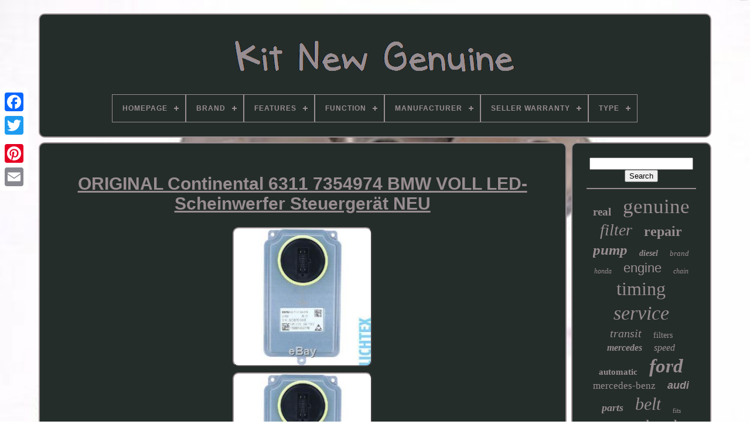

--- FILE ---
content_type: text/html
request_url: https://kitnewgenuine.com/en/original-continental-6311-7354974-bmw-voll-led-scheinwerfer-steuergerat-neu.htm
body_size: 6405
content:


		 <!DOCTYPE  HTML>
  

	
<HTML> 


  <HEAD>  

 

	


<TITLE> 
 
Original Continental 6311 7354974 Bmw Voll Led-scheinwerfer Steuergerät Neu  

 
</TITLE>
	  

 
<LINK   HREF="https://kitnewgenuine.com/favicon.png"  TYPE="image/png" REL="icon">   	
	
 	  <META CONTENT="text/html; charset=UTF-8"  HTTP-EQUIV="content-type"> 
 
 

	
	<META  CONTENT="width=device-width, initial-scale=1"  NAME="viewport">  
   
	
		 
  <LINK HREF="https://kitnewgenuine.com/hudaxaxi.css"	TYPE="text/css"	REL="stylesheet">	 	 	
	
 <LINK REL="stylesheet" HREF="https://kitnewgenuine.com/lucacy.css"	TYPE="text/css">

	

	
 <SCRIPT TYPE="text/javascript"  SRC="https://code.jquery.com/jquery-latest.min.js"> 	 </SCRIPT>   


	  

<SCRIPT  SRC="https://kitnewgenuine.com/kirigaxeho.js"  TYPE="text/javascript">   </SCRIPT>
  
			
  <SCRIPT TYPE="text/javascript" SRC="https://kitnewgenuine.com/terifily.js">	</SCRIPT>	   
	 
 	<SCRIPT  ASYNC TYPE="text/javascript"	SRC="https://kitnewgenuine.com/colezy.js"> 	  
 </SCRIPT>   
	    <SCRIPT ASYNC SRC="https://kitnewgenuine.com/gikeragox.js" TYPE="text/javascript"> 	</SCRIPT>
	
	 
 <SCRIPT  TYPE="text/javascript">	
 var a2a_config = a2a_config || {};a2a_config.no_3p = 1; 
 </SCRIPT> 
 

	
	
  


<SCRIPT	TYPE="text/javascript">
 
	 	
	window.onload = function ()
	{
		hajulyxid('laga', 'Search', 'https://kitnewgenuine.com/en/fedoqy.php');
		lytez("mavy.php","xxzdoh", "Original Continental 6311 7354974 Bmw Voll Led-scheinwerfer Steuergerät Neu");
		
		
	}
			


 </SCRIPT> 
  	   </HEAD>

    
  	
     <BODY DATA-ID="152084738051">    



	
  <DIV CLASS="a2a_kit a2a_kit_size_32 a2a_floating_style a2a_vertical_style"  STYLE="left:0px; top:150px;">

		 	 <A   CLASS="a2a_button_facebook"> 

</A>

			
		
  
<!--\\\\\\\\\\\\\\\\\\\\\\\\\\\\\\\\\\\\\\\\\\\\\\\\\\\\\\\\\\\\\\\\\\\\\\\\\\\\\\\\\\\\\\\\\\\\\\\\\\\\\\\\\\\\\\\\\\\\\\\\\\\\\\\\\\\\\\\\\\\\\\\\\\\\\\\\\\\\\\\\\\\\\\\\\\\

a

\\\\\\\\\\\\\\\\\\\\\\\\\\\\\\\\\\\\\\\\\\\\\\\\\\\\\\\\\\\\\\\\\\\\\\\\\\\\\\\\\\\\\\\\\\\\\\\\\\\\\\\\\\\\\\\\\\\\\\\\\\\\\\\\\\\\\\\\\\\\\\\\\\\\\\\\\\\\\\\\\\\\\\\\\\\-->
<A CLASS="a2a_button_twitter">

  </A>   
		 <A CLASS="a2a_button_google_plus">  
  	</A>
   	 	
		
<A CLASS="a2a_button_pinterest"> </A> 

		
	

  <A  CLASS="a2a_button_email">	
 </A> 	
	 
   	
</DIV>	

	 

		
  	
 	<DIV ID="socofe">	   	 
		

  <DIV ID="qoxoteb"> 	
 

	 	   
			 		<A HREF="https://kitnewgenuine.com/en/"><IMG ALT="Kit New Genuine"   SRC="https://kitnewgenuine.com/en/kit-new-genuine.gif"> 

</A>




			
<div id='bozi' class='align-center'>
<ul>
<li class='has-sub'><a href='https://kitnewgenuine.com/en/'><span>Homepage</span></a>
<ul>
	<li><a href='https://kitnewgenuine.com/en/all-items-kit-new-genuine.htm'><span>All items</span></a></li>
	<li><a href='https://kitnewgenuine.com/en/latest-items-kit-new-genuine.htm'><span>Latest items</span></a></li>
	<li><a href='https://kitnewgenuine.com/en/most-popular-items-kit-new-genuine.htm'><span>Most popular items</span></a></li>
	<li><a href='https://kitnewgenuine.com/en/latest-videos-kit-new-genuine.htm'><span>Latest videos</span></a></li>
</ul>
</li>

<li class='has-sub'><a href='https://kitnewgenuine.com/en/brand/'><span>Brand</span></a>
<ul>
	<li><a href='https://kitnewgenuine.com/en/brand/audi.htm'><span>Audi (41)</span></a></li>
	<li><a href='https://kitnewgenuine.com/en/brand/audi-genuine-oe.htm'><span>Audi (genuine Oe) (33)</span></a></li>
	<li><a href='https://kitnewgenuine.com/en/brand/bmw.htm'><span>Bmw (126)</span></a></li>
	<li><a href='https://kitnewgenuine.com/en/brand/fiat.htm'><span>Fiat (33)</span></a></li>
	<li><a href='https://kitnewgenuine.com/en/brand/ford.htm'><span>Ford (329)</span></a></li>
	<li><a href='https://kitnewgenuine.com/en/brand/gates.htm'><span>Gates (45)</span></a></li>
	<li><a href='https://kitnewgenuine.com/en/brand/honda.htm'><span>Honda (99)</span></a></li>
	<li><a href='https://kitnewgenuine.com/en/brand/land-rover.htm'><span>Land Rover (41)</span></a></li>
	<li><a href='https://kitnewgenuine.com/en/brand/luk.htm'><span>Luk (83)</span></a></li>
	<li><a href='https://kitnewgenuine.com/en/brand/mercedes-benz.htm'><span>Mercedes-benz (125)</span></a></li>
	<li><a href='https://kitnewgenuine.com/en/brand/mopar.htm'><span>Mopar (54)</span></a></li>
	<li><a href='https://kitnewgenuine.com/en/brand/nissan.htm'><span>Nissan (75)</span></a></li>
	<li><a href='https://kitnewgenuine.com/en/brand/subaru.htm'><span>Subaru (41)</span></a></li>
	<li><a href='https://kitnewgenuine.com/en/brand/suzuki.htm'><span>Suzuki (37)</span></a></li>
	<li><a href='https://kitnewgenuine.com/en/brand/toyota.htm'><span>Toyota (202)</span></a></li>
	<li><a href='https://kitnewgenuine.com/en/brand/vauxhall.htm'><span>Vauxhall (50)</span></a></li>
	<li><a href='https://kitnewgenuine.com/en/brand/volkswagen.htm'><span>Volkswagen (74)</span></a></li>
	<li><a href='https://kitnewgenuine.com/en/brand/volvo.htm'><span>Volvo (48)</span></a></li>
	<li><a href='https://kitnewgenuine.com/en/brand/vw-genuine-oe.htm'><span>Vw (genuine Oe) (54)</span></a></li>
	<li><a href='https://kitnewgenuine.com/en/brand/yamaha.htm'><span>Yamaha (37)</span></a></li>
	<li><a href='https://kitnewgenuine.com/en/latest-items-kit-new-genuine.htm'>Other (2572)</a></li>
</ul>
</li>

<li class='has-sub'><a href='https://kitnewgenuine.com/en/features/'><span>Features</span></a>
<ul>
	<li><a href='https://kitnewgenuine.com/en/features/battery-included.htm'><span>Battery Included (2)</span></a></li>
	<li><a href='https://kitnewgenuine.com/en/features/bluetooth.htm'><span>Bluetooth (2)</span></a></li>
	<li><a href='https://kitnewgenuine.com/en/features/car-wash-safe.htm'><span>Car Wash Safe (3)</span></a></li>
	<li><a href='https://kitnewgenuine.com/en/features/cold-air.htm'><span>Cold-air (5)</span></a></li>
	<li><a href='https://kitnewgenuine.com/en/features/compact.htm'><span>Compact (4)</span></a></li>
	<li><a href='https://kitnewgenuine.com/en/features/drilled-surface.htm'><span>Drilled Surface (3)</span></a></li>
	<li><a href='https://kitnewgenuine.com/en/features/durable.htm'><span>Durable (14)</span></a></li>
	<li><a href='https://kitnewgenuine.com/en/features/durable-sealed.htm'><span>Durable, Sealed (5)</span></a></li>
	<li><a href='https://kitnewgenuine.com/en/features/easy-installation.htm'><span>Easy Installation (19)</span></a></li>
	<li><a href='https://kitnewgenuine.com/en/features/genuine.htm'><span>Genuine (3)</span></a></li>
	<li><a href='https://kitnewgenuine.com/en/features/genuine-filters.htm'><span>Genuine Filters (2)</span></a></li>
	<li><a href='https://kitnewgenuine.com/en/features/horn-controls.htm'><span>Horn Controls (6)</span></a></li>
	<li><a href='https://kitnewgenuine.com/en/features/kit.htm'><span>Kit (3)</span></a></li>
	<li><a href='https://kitnewgenuine.com/en/features/radio-control.htm'><span>Radio Control (2)</span></a></li>
	<li><a href='https://kitnewgenuine.com/en/features/sealed.htm'><span>Sealed (119)</span></a></li>
	<li><a href='https://kitnewgenuine.com/en/features/self-leveling.htm'><span>Self-leveling (2)</span></a></li>
	<li><a href='https://kitnewgenuine.com/en/features/tempered-glass.htm'><span>Tempered Glass (12)</span></a></li>
	<li><a href='https://kitnewgenuine.com/en/features/tilt-in-cleaning.htm'><span>Tilt-in Cleaning (3)</span></a></li>
	<li><a href='https://kitnewgenuine.com/en/features/ultrasonic-wired.htm'><span>Ultrasonic, Wired (2)</span></a></li>
	<li><a href='https://kitnewgenuine.com/en/features/wired.htm'><span>Wired (2)</span></a></li>
	<li><a href='https://kitnewgenuine.com/en/latest-items-kit-new-genuine.htm'>Other (3986)</a></li>
</ul>
</li>

<li class='has-sub'><a href='https://kitnewgenuine.com/en/function/'><span>Function</span></a>
<ul>
	<li><a href='https://kitnewgenuine.com/en/function/clutch-kit.htm'><span>Clutch Kit (32)</span></a></li>
	<li><a href='https://kitnewgenuine.com/en/function/timing-belt-kit.htm'><span>Timing Belt Kit (4)</span></a></li>
	<li><a href='https://kitnewgenuine.com/en/function/timing-chain-kit.htm'><span>Timing Chain Kit (3)</span></a></li>
	<li><a href='https://kitnewgenuine.com/en/function/v-ribbed-belt-set.htm'><span>V-ribbed Belt Set (9)</span></a></li>
	<li><a href='https://kitnewgenuine.com/en/function/wheel-bearing-kit.htm'><span>Wheel Bearing Kit (9)</span></a></li>
	<li><a href='https://kitnewgenuine.com/en/latest-items-kit-new-genuine.htm'>Other (4142)</a></li>
</ul>
</li>

<li class='has-sub'><a href='https://kitnewgenuine.com/en/manufacturer/'><span>Manufacturer</span></a>
<ul>
	<li><a href='https://kitnewgenuine.com/en/manufacturer/audi.htm'><span>Audi (8)</span></a></li>
	<li><a href='https://kitnewgenuine.com/en/manufacturer/bmw.htm'><span>Bmw (22)</span></a></li>
	<li><a href='https://kitnewgenuine.com/en/manufacturer/bmw-compatible.htm'><span>Bmw (compatible) (7)</span></a></li>
	<li><a href='https://kitnewgenuine.com/en/manufacturer/bragan.htm'><span>Bragan™ (14)</span></a></li>
	<li><a href='https://kitnewgenuine.com/en/manufacturer/did.htm'><span>Did (4)</span></a></li>
	<li><a href='https://kitnewgenuine.com/en/manufacturer/febi-bilstein.htm'><span>Febi Bilstein (6)</span></a></li>
	<li><a href='https://kitnewgenuine.com/en/manufacturer/fiat.htm'><span>Fiat (10)</span></a></li>
	<li><a href='https://kitnewgenuine.com/en/manufacturer/ford.htm'><span>Ford (10)</span></a></li>
	<li><a href='https://kitnewgenuine.com/en/manufacturer/honda.htm'><span>Honda (9)</span></a></li>
	<li><a href='https://kitnewgenuine.com/en/manufacturer/kolbenschmidt.htm'><span>Kolbenschmidt (6)</span></a></li>
	<li><a href='https://kitnewgenuine.com/en/manufacturer/land-rover.htm'><span>Land Rover (6)</span></a></li>
	<li><a href='https://kitnewgenuine.com/en/manufacturer/markenlos.htm'><span>Markenlos (7)</span></a></li>
	<li><a href='https://kitnewgenuine.com/en/manufacturer/mercedes-benz.htm'><span>Mercedes-benz (26)</span></a></li>
	<li><a href='https://kitnewgenuine.com/en/manufacturer/peugeot.htm'><span>Peugeot (16)</span></a></li>
	<li><a href='https://kitnewgenuine.com/en/manufacturer/psa.htm'><span>Psa (8)</span></a></li>
	<li><a href='https://kitnewgenuine.com/en/manufacturer/rover.htm'><span>Rover (5)</span></a></li>
	<li><a href='https://kitnewgenuine.com/en/manufacturer/rupes.htm'><span>Rupes (5)</span></a></li>
	<li><a href='https://kitnewgenuine.com/en/manufacturer/triumph.htm'><span>Triumph (5)</span></a></li>
	<li><a href='https://kitnewgenuine.com/en/manufacturer/valeo.htm'><span>Valeo (3)</span></a></li>
	<li><a href='https://kitnewgenuine.com/en/manufacturer/volkswagen.htm'><span>Volkswagen (22)</span></a></li>
	<li><a href='https://kitnewgenuine.com/en/latest-items-kit-new-genuine.htm'>Other (4000)</a></li>
</ul>
</li>

<li class='has-sub'><a href='https://kitnewgenuine.com/en/seller-warranty/'><span>Seller Warranty</span></a>
<ul>
	<li><a href='https://kitnewgenuine.com/en/seller-warranty/1-year.htm'><span>1 Year (70)</span></a></li>
	<li><a href='https://kitnewgenuine.com/en/seller-warranty/2-years.htm'><span>2 Years (23)</span></a></li>
	<li><a href='https://kitnewgenuine.com/en/seller-warranty/3-months.htm'><span>3 Months (6)</span></a></li>
	<li><a href='https://kitnewgenuine.com/en/seller-warranty/30-days.htm'><span>30 Days (2)</span></a></li>
	<li><a href='https://kitnewgenuine.com/en/seller-warranty/n-a.htm'><span>N\\a (36)</span></a></li>
	<li><a href='https://kitnewgenuine.com/en/seller-warranty/yes.htm'><span>Yes (2)</span></a></li>
	<li><a href='https://kitnewgenuine.com/en/latest-items-kit-new-genuine.htm'>Other (4060)</a></li>
</ul>
</li>

<li class='has-sub'><a href='https://kitnewgenuine.com/en/type/'><span>Type</span></a>
<ul>
	<li><a href='https://kitnewgenuine.com/en/type/air-filter.htm'><span>Air Filter (83)</span></a></li>
	<li><a href='https://kitnewgenuine.com/en/type/automatic-gearbox.htm'><span>Automatic Gearbox (14)</span></a></li>
	<li><a href='https://kitnewgenuine.com/en/type/clutch-kit.htm'><span>Clutch Kit (151)</span></a></li>
	<li><a href='https://kitnewgenuine.com/en/type/complete-brake-kit.htm'><span>Complete Brake Kit (10)</span></a></li>
	<li><a href='https://kitnewgenuine.com/en/type/engine-oil.htm'><span>Engine Oil (20)</span></a></li>
	<li><a href='https://kitnewgenuine.com/en/type/engines-components.htm'><span>Engines & Components (16)</span></a></li>
	<li><a href='https://kitnewgenuine.com/en/type/front-side-window.htm'><span>Front Side Window (46)</span></a></li>
	<li><a href='https://kitnewgenuine.com/en/type/fuel-pump.htm'><span>Fuel Pump (9)</span></a></li>
	<li><a href='https://kitnewgenuine.com/en/type/manual-gearbox-part.htm'><span>Manual Gearbox Part (38)</span></a></li>
	<li><a href='https://kitnewgenuine.com/en/type/pollen-filter.htm'><span>Pollen Filter (24)</span></a></li>
	<li><a href='https://kitnewgenuine.com/en/type/pumps-plumbing.htm'><span>Pumps & Plumbing (11)</span></a></li>
	<li><a href='https://kitnewgenuine.com/en/type/service-kit.htm'><span>Service Kit (334)</span></a></li>
	<li><a href='https://kitnewgenuine.com/en/type/spare-wheel.htm'><span>Spare Wheel (14)</span></a></li>
	<li><a href='https://kitnewgenuine.com/en/type/timing-belt-kit.htm'><span>Timing Belt Kit (49)</span></a></li>
	<li><a href='https://kitnewgenuine.com/en/type/timing-chain.htm'><span>Timing Chain (14)</span></a></li>
	<li><a href='https://kitnewgenuine.com/en/type/timing-chain-kit.htm'><span>Timing Chain Kit (12)</span></a></li>
	<li><a href='https://kitnewgenuine.com/en/type/timing-kit.htm'><span>Timing Kit (52)</span></a></li>
	<li><a href='https://kitnewgenuine.com/en/type/transmission.htm'><span>Transmission (18)</span></a></li>
	<li><a href='https://kitnewgenuine.com/en/type/v-ribbed-belt-set.htm'><span>V-ribbed Belt Set (9)</span></a></li>
	<li><a href='https://kitnewgenuine.com/en/type/wheel-bearing-kit.htm'><span>Wheel Bearing Kit (9)</span></a></li>
	<li><a href='https://kitnewgenuine.com/en/latest-items-kit-new-genuine.htm'>Other (3266)</a></li>
</ul>
</li>

</ul>
</div>

		  </DIV>   

		

  <DIV  ID="qydatujasy"> 
			<DIV ID="duzative"> 
				<DIV	ID="mero">	    </DIV>  	 	


				<h1 class="[base64]">ORIGINAL Continental 6311 7354974 BMW VOLL LED-Scheinwerfer Steuergerät NEU</h1>    <br/>

 	<img class="ch4i6i6" src="https://kitnewgenuine.com/en/img/ORIGINAL-Continental-6311-7354974-BMW-VOLL-LED-Scheinwerfer-Steuergerat-NEU-01-hhe.jpg" title="ORIGINAL Continental 6311 7354974 BMW VOLL LED-Scheinwerfer Steuergerät NEU" alt="ORIGINAL Continental 6311 7354974 BMW VOLL LED-Scheinwerfer Steuergerät NEU"/> 	 

<br/>

    <img class="ch4i6i6" src="https://kitnewgenuine.com/en/img/ORIGINAL-Continental-6311-7354974-BMW-VOLL-LED-Scheinwerfer-Steuergerat-NEU-02-cb.jpg" title="ORIGINAL Continental 6311 7354974 BMW VOLL LED-Scheinwerfer Steuergerät NEU" alt="ORIGINAL Continental 6311 7354974 BMW VOLL LED-Scheinwerfer Steuergerät NEU"/>  <br/><img class="ch4i6i6" src="https://kitnewgenuine.com/en/img/ORIGINAL-Continental-6311-7354974-BMW-VOLL-LED-Scheinwerfer-Steuergerat-NEU-03-yi.jpg" title="ORIGINAL Continental 6311 7354974 BMW VOLL LED-Scheinwerfer Steuergerät NEU" alt="ORIGINAL Continental 6311 7354974 BMW VOLL LED-Scheinwerfer Steuergerät NEU"/>
<br/>  <img class="ch4i6i6" src="https://kitnewgenuine.com/en/img/ORIGINAL-Continental-6311-7354974-BMW-VOLL-LED-Scheinwerfer-Steuergerat-NEU-04-rrqs.jpg" title="ORIGINAL Continental 6311 7354974 BMW VOLL LED-Scheinwerfer Steuergerät NEU" alt="ORIGINAL Continental 6311 7354974 BMW VOLL LED-Scheinwerfer Steuergerät NEU"/>

	<br/>

	<img class="ch4i6i6" src="https://kitnewgenuine.com/en/img/ORIGINAL-Continental-6311-7354974-BMW-VOLL-LED-Scheinwerfer-Steuergerat-NEU-05-gx.jpg" title="ORIGINAL Continental 6311 7354974 BMW VOLL LED-Scheinwerfer Steuergerät NEU" alt="ORIGINAL Continental 6311 7354974 BMW VOLL LED-Scheinwerfer Steuergerät NEU"/> <br/><img class="ch4i6i6" src="https://kitnewgenuine.com/en/img/ORIGINAL-Continental-6311-7354974-BMW-VOLL-LED-Scheinwerfer-Steuergerat-NEU-06-vm.jpg" title="ORIGINAL Continental 6311 7354974 BMW VOLL LED-Scheinwerfer Steuergerät NEU" alt="ORIGINAL Continental 6311 7354974 BMW VOLL LED-Scheinwerfer Steuergerät NEU"/>	
<br/> 	<br/>
 
 <img class="ch4i6i6" src="https://kitnewgenuine.com/en/zulyve.gif" title="ORIGINAL Continental 6311 7354974 BMW VOLL LED-Scheinwerfer Steuergerät NEU" alt="ORIGINAL Continental 6311 7354974 BMW VOLL LED-Scheinwerfer Steuergerät NEU"/>  	
<img class="ch4i6i6" src="https://kitnewgenuine.com/en/fajakoje.gif" title="ORIGINAL Continental 6311 7354974 BMW VOLL LED-Scheinwerfer Steuergerät NEU" alt="ORIGINAL Continental 6311 7354974 BMW VOLL LED-Scheinwerfer Steuergerät NEU"/>

 <br/>

 <p> ORIGINAL Continental 6311 7354974 BMW VOLL LED-Scheinwerfer Steuergerät NEU. W5W - W2,1x9,5d.</p>	 

<p>  WY5W - W2.1x9.5d. Continental LED 7354974 Hauptlichtmodul VOLL Scheinwerfer Steuergerät für BMW. Original BMW Leistungsmodul 6311 7354974 Headlight LED Driver Module, vollled Vorschaltgerät/Ballast/Control Unit/Centralina/Balastro/dispositif de commande/unidad/xeno. Please check before purchasing if the desired article with your vehicle is compatible. If you have any questions, please contact our customer service. 
</p> 

 <p>	
 Prüfen Sie bitte vor dem Kauf, ob der gewünschte Artikel mit Ihrem Fahrzeug kompatibel ist. Bei Fragen kontaktieren Sie bitte unseren Kundenservice. Original BMW Leistungsmodul 6311 7354974. Vollled Vorschaltgerät/Ballast/Control Unit/Centralina/Balastro/dispositif de commande/unidad/xeno. 63117354974 - 63 11 7 354 974 63117395403 - 63 11 7 395 403 63117367261 - 63 11 7 367 261 63117363868 - 63 11 7 363 868 63117360330 - 63 11 7 360 330 63117324693 - 63 11 7 324 693. 	</p>  3' F80 M3 04/2012-06/2015 4' F32 11/2012-02/2017 4' F82 M4 02/2013-02/2017 4' F33 03/2013-02/2017 4' F83 M4 06/2013-02/2017 4' F36 Gran Coupé 07/2013-03/2017 5' F07 GT LCI 08/2012-02/2017 5' F10 M5 06/2010-10/2016 5' F10 LCI 08/2012-10/2016 5' F11 LCI 08/2012-02/2017 7' F01 LCI 05/2011-05/2015 7' F02 LCI 05/2011-05/2015 7' F03 LCI 01/2012-03/2015 X3 F25 06/2009-08/2017 X4 F26 05/2013-03/2018 X5 F15 08/2012-06/2018 X5 M F85 04/2013-06/2018 X6 F16 09/2013-12/2018 X6 M F86 10/2013-12/2018. Original BMW power Module 6311 7354974. List of vehicle models can be found under "Technical Specifications". Light control devices LED guarantee an optimum lighting of the street and the traffic sphere, without other road users are blinded.
<p>	 Efficient energy management with the help of LEDs (Light Emitting Diodes) reduces the fuel consumption and reduces therefore the carbon dioxide output. Light control devices Continentals light control devices LED combine not only security with ecologically friendly ones Technologies separate new possibilities open for the outside design of vehicles.
 </p>
  
<p> 

  ORIGINAL HELLA BMW 7352477 185.550-01 Scheinwerfer LED Modul Abbiegelicht Links. ORIGINAL HELLA BMW 7352478 185.550-02 Scheinwerfer LED Modul Abbiegelicht Rechts.</p> 
<p>   VOLL LED Scheinwerfer Modul Steuergerät Set Satz Links BMW 5er F10 F11 LCI NEU. VOLL LED Scheinwerfer Modul Steuergerät Set Satz Rechts BMW 5er F10 F11 LCI NEU. XENUS LED Modul Blinker Links BMW 7352553 Scheinwerfer Steuergerät 63117352553.



</p> <p> XENUS LED 7352554 Modul Blinker Rechts BMW 63117352554 Scheinwerfer Steuergerät. XENUS LED 7352478 Modul Abbiegelicht rechts 63117352478 Scheinwerfer Steuergerät. XENUS LED 7352477 Modul Abbiegelicht links 63117352477 Scheinwerfer Steuergerät. 		</p>
 
  
<p>
  ORIGINAL LEAR TMS LED Scheinwerfer Tagfahrlicht Leistunsmodul 63117381018 BMW. Es gelten die unter Rechtliche Informationen des Anbieters dargestellten Vertragsbedingungen Alle Preise verstehen sich inkl.	</p> E-Commerce wie ich es will. The item "ORIGINAL Continental 6311 7354974 BMW VOLL LED-Scheinwerfer Steuergerät NEU" is in sale since Monday, May 9, 2016. This item is in the category "Auto & Motorrad\ Teile\Auto-Ersatz- & -Reparaturteile\Lichter & Leuchten\Frontscheinwerfer". The seller is "lichtex_de" and is located in Worms. This item can be shipped worldwide.<p>
  	
<ol>
<li>Hersteller: Continental</li>
<li>Referenznummer(n) OE: headlight Bulb bulbs genue genuine modul graveur</li>
<li>Herstellernummer: 63117354974</li>
<li>Produktgruppe: Signalanlage</li>
<li>Referenznummer(n) OEM: Hauptlichtmodul Voll LED Modul Headlight</li>
<li>Produkttyp: Steuergerät</li>
<li>Einbauposition: Links</li>
<li>Weitere Artikelnummer: 7354974</li>
<li>Technologie: LED</li>
<li>Anzahl der Einheiten: 1</li>
<li>Marke: Continental</li>
</ol>
</p> 	<br/>   
 <img class="ch4i6i6" src="https://kitnewgenuine.com/en/zulyve.gif" title="ORIGINAL Continental 6311 7354974 BMW VOLL LED-Scheinwerfer Steuergerät NEU" alt="ORIGINAL Continental 6311 7354974 BMW VOLL LED-Scheinwerfer Steuergerät NEU"/>  	
<img class="ch4i6i6" src="https://kitnewgenuine.com/en/fajakoje.gif" title="ORIGINAL Continental 6311 7354974 BMW VOLL LED-Scheinwerfer Steuergerät NEU" alt="ORIGINAL Continental 6311 7354974 BMW VOLL LED-Scheinwerfer Steuergerät NEU"/>	<br/>
				
				 	 <SCRIPT TYPE="text/javascript">
					gofuta();
				
	</SCRIPT>

			
				<DIV   STYLE="margin:10px auto;width:200px;"  CLASS="a2a_kit a2a_kit_size_32 a2a_default_style">

						<A CLASS="a2a_button_facebook">	
   </A>  	 
							  <A   CLASS="a2a_button_twitter">		

 	

 </A> 
					   	<A   CLASS="a2a_button_google_plus">  
 </A>  

					 	

	 <A CLASS="a2a_button_pinterest">  </A> 	
					
 <A CLASS="a2a_button_email"> </A>

					 
	 </DIV>   
					
				
			
</DIV> 

 

 
 
			 <DIV ID="hyxal">


				
				
	   <DIV	ID="laga">
 		
	 
					   <HR>	    
				  </DIV> 
	

				


 <DIV  ID="riko"> 
 

  
</DIV> 
  
				
				  <DIV  ID="kymiga">   
					<a style="font-family:Modern;font-size:19px;font-weight:bold;font-style:normal;text-decoration:none" href="https://kitnewgenuine.com/en/toqy/real.htm">real</a><a style="font-family:Letter Gothic;font-size:35px;font-weight:lighter;font-style:normal;text-decoration:none" href="https://kitnewgenuine.com/en/toqy/genuine.htm">genuine</a><a style="font-family:Book Antiqua;font-size:28px;font-weight:normal;font-style:italic;text-decoration:none" href="https://kitnewgenuine.com/en/toqy/filter.htm">filter</a><a style="font-family:Chicago;font-size:24px;font-weight:bold;font-style:normal;text-decoration:none" href="https://kitnewgenuine.com/en/toqy/repair.htm">repair</a><a style="font-family:Footlight MT Light;font-size:25px;font-weight:bold;font-style:italic;text-decoration:none" href="https://kitnewgenuine.com/en/toqy/pump.htm">pump</a><a style="font-family:Arial MT Condensed Light;font-size:14px;font-weight:bolder;font-style:italic;text-decoration:none" href="https://kitnewgenuine.com/en/toqy/diesel.htm">diesel</a><a style="font-family:Gill Sans Condensed Bold;font-size:13px;font-weight:lighter;font-style:italic;text-decoration:none" href="https://kitnewgenuine.com/en/toqy/brand.htm">brand</a><a style="font-family:Century Gothic;font-size:12px;font-weight:normal;font-style:italic;text-decoration:none" href="https://kitnewgenuine.com/en/toqy/honda.htm">honda</a><a style="font-family:MS-DOS CP 437;font-size:22px;font-weight:normal;font-style:normal;text-decoration:none" href="https://kitnewgenuine.com/en/toqy/engine.htm">engine</a><a style="font-family:Century Gothic;font-size:12px;font-weight:lighter;font-style:oblique;text-decoration:none" href="https://kitnewgenuine.com/en/toqy/chain.htm">chain</a><a style="font-family:Letter Gothic;font-size:32px;font-weight:normal;font-style:normal;text-decoration:none" href="https://kitnewgenuine.com/en/toqy/timing.htm">timing</a><a style="font-family:Expo;font-size:34px;font-weight:lighter;font-style:italic;text-decoration:none" href="https://kitnewgenuine.com/en/toqy/service.htm">service</a><a style="font-family:Albertus Medium;font-size:20px;font-weight:lighter;font-style:italic;text-decoration:none" href="https://kitnewgenuine.com/en/toqy/transit.htm">transit</a><a style="font-family:Micro;font-size:14px;font-weight:normal;font-style:normal;text-decoration:none" href="https://kitnewgenuine.com/en/toqy/filters.htm">filters</a><a style="font-family:Aardvark;font-size:16px;font-weight:bolder;font-style:oblique;text-decoration:none" href="https://kitnewgenuine.com/en/toqy/mercedes.htm">mercedes</a><a style="font-family:Brush Script MT;font-size:16px;font-weight:normal;font-style:italic;text-decoration:none" href="https://kitnewgenuine.com/en/toqy/speed.htm">speed</a><a style="font-family:Humanst521 Cn BT;font-size:15px;font-weight:bolder;font-style:normal;text-decoration:none" href="https://kitnewgenuine.com/en/toqy/automatic.htm">automatic</a><a style="font-family:Matura MT Script Capitals;font-size:33px;font-weight:bolder;font-style:italic;text-decoration:none" href="https://kitnewgenuine.com/en/toqy/ford.htm">ford</a><a style="font-family:Univers;font-size:17px;font-weight:lighter;font-style:normal;text-decoration:none" href="https://kitnewgenuine.com/en/toqy/mercedes-benz.htm">mercedes-benz</a><a style="font-family:Arial;font-size:18px;font-weight:bolder;font-style:italic;text-decoration:none" href="https://kitnewgenuine.com/en/toqy/audi.htm">audi</a><a style="font-family:Swiss721 BlkEx BT;font-size:18px;font-weight:bolder;font-style:oblique;text-decoration:none" href="https://kitnewgenuine.com/en/toqy/parts.htm">parts</a><a style="font-family:Sonoma;font-size:30px;font-weight:normal;font-style:italic;text-decoration:none" href="https://kitnewgenuine.com/en/toqy/belt.htm">belt</a><a style="font-family:Carleton ;font-size:11px;font-weight:lighter;font-style:normal;text-decoration:none" href="https://kitnewgenuine.com/en/toqy/fits.htm">fits</a><a style="font-family:New York;font-size:19px;font-weight:lighter;font-style:oblique;text-decoration:none" href="https://kitnewgenuine.com/en/toqy/piece.htm">piece</a><a style="font-family:GV Terminal;font-size:31px;font-weight:lighter;font-style:oblique;text-decoration:none" href="https://kitnewgenuine.com/en/toqy/clutch.htm">clutch</a><a style="font-family:Donata;font-size:27px;font-weight:bolder;font-style:normal;text-decoration:none" href="https://kitnewgenuine.com/en/toqy/toyota.htm">toyota</a><a style="font-family:Desdemona;font-size:17px;font-weight:bold;font-style:normal;text-decoration:none" href="https://kitnewgenuine.com/en/toqy/nissan.htm">nissan</a><a style="font-family:Courier New;font-size:26px;font-weight:bold;font-style:italic;text-decoration:none" href="https://kitnewgenuine.com/en/toqy/rear.htm">rear</a><a style="font-family:Comic Sans MS;font-size:29px;font-weight:normal;font-style:italic;text-decoration:none" href="https://kitnewgenuine.com/en/toqy/front.htm">front</a><a style="font-family:Aardvark;font-size:15px;font-weight:normal;font-style:italic;text-decoration:none" href="https://kitnewgenuine.com/en/toqy/wheel.htm">wheel</a><a style="font-family:Sonoma Italic;font-size:23px;font-weight:lighter;font-style:oblique;text-decoration:none" href="https://kitnewgenuine.com/en/toqy/gearbox.htm">gearbox</a><a style="font-family:Humanst521 Cn BT;font-size:21px;font-weight:normal;font-style:italic;text-decoration:none" href="https://kitnewgenuine.com/en/toqy/full.htm">full</a><a style="font-family:DawnCastle;font-size:11px;font-weight:bold;font-style:oblique;text-decoration:none" href="https://kitnewgenuine.com/en/toqy/water.htm">water</a><a style="font-family:Humanst521 Cn BT;font-size:10px;font-weight:bolder;font-style:oblique;text-decoration:none" href="https://kitnewgenuine.com/en/toqy/brake.htm">brake</a><a style="font-family:GV Terminal;font-size:13px;font-weight:lighter;font-style:oblique;text-decoration:none" href="https://kitnewgenuine.com/en/toqy/vauxhall.htm">vauxhall</a>  
				

 	 
  </DIV> 	 
			
			 
</DIV>

	
		

	 </DIV>

 
	
		 		
 <DIV  ID="tuzatyvug"> 
		
			   	<UL>
 	

				 <LI> 
						 			 	<A HREF="https://kitnewgenuine.com/en/">
 	Homepage
 </A> 
				 	</LI>
				

<LI>	
					
<A  HREF="https://kitnewgenuine.com/en/contact-us.php"> Contact Form  </A>

	
					 
</LI> 
				  	<LI>   

					 		 <A  HREF="https://kitnewgenuine.com/en/privacy-policies.htm">	
	Privacy Policies 
 </A>	  	  
				    </LI>	
 
				
 <LI>
  		

					
 <A	HREF="https://kitnewgenuine.com/en/bygunad.htm"> 

 Terms of service	
	
	</A>		
 	

				  


 </LI>	
 
				
 	
	<LI>  
					   <A  HREF="https://kitnewgenuine.com/?l=en"> 	 
  EN
 	</A> 		
					&nbsp;
					
   <A  HREF="https://kitnewgenuine.com/?l=fr">		 	FR

 </A>
				
</LI> 
 

				
				
					 <DIV STYLE="margin:10px auto;width:200px;"  CLASS="a2a_kit a2a_kit_size_32 a2a_default_style">	
 
					
 	

<A  CLASS="a2a_button_facebook">
  </A> 
 
							 <A CLASS="a2a_button_twitter">	  
		
 </A>

					  
 
	<A   CLASS="a2a_button_google_plus">

  </A>     
					

   <A CLASS="a2a_button_pinterest"> 		
 </A> 	
					
<!--\\\\\\\\\\\\\\\\\\\\\\\\\\\\\\\\\\\\\\\\\\\\\\\\\\\\\\\\\\\\\\\\\\\\\\\\\\\\\\\\\\\\\\\\\\\\\\\\\\\\\\\\\\\\\\\\\\\\\\\\\\\\\\\\\\\\\\\\\\\\\\\\\\\\\\\\\\\\\\\\\\\\\\\\\\\

a

\\\\\\\\\\\\\\\\\\\\\\\\\\\\\\\\\\\\\\\\\\\\\\\\\\\\\\\\\\\\\\\\\\\\\\\\\\\\\\\\\\\\\\\\\\\\\\\\\\\\\\\\\\\\\\\\\\\\\\\\\\\\\\\\\\\\\\\\\\\\\\\\\\\\\\\\\\\\\\\\\\\\\\\\\\\-->
<A  CLASS="a2a_button_email"> 	</A>
	 
				

</DIV>  

				
			 </UL> 
			
		 

	</DIV>   	


	 
 
</DIV> 
 

   	  
<SCRIPT  SRC="//static.addtoany.com/menu/page.js"  TYPE="text/javascript">   </SCRIPT>			 

 
	 
</BODY> 	
 	
  	 	</HTML>

--- FILE ---
content_type: application/javascript
request_url: https://kitnewgenuine.com/terifily.js
body_size: 679
content:

(function($) {

  $.fn.menumaker = function(options) {
      
      var hysaqyze = $(this), settings = $.extend({
        title: "Menu",
        format: "dropdown",
        sticky: false
      }, options);

      return this.each(function() {
        hysaqyze.prepend('<div id="menu-button">' + settings.title + '</div>');
        $(this).find("#menu-button").on('click', function(){
          $(this).toggleClass('menu-opened');
          var quligarylyp = $(this).next('ul');
          if (quligarylyp.hasClass('open')) { 
            quligarylyp.hide().removeClass('open');
          }
          else {
            quligarylyp.show().addClass('open');
            if (settings.format === "dropdown") {
              quligarylyp.find('ul').show();
            }
          }
        });

        hysaqyze.find('li ul').parent().addClass('has-sub');

        multiTg = function() {
          hysaqyze.find(".has-sub").prepend('<span class="submenu-button"></span>');
          hysaqyze.find('.submenu-button').on('click', function() {
            $(this).toggleClass('submenu-opened');
            if ($(this).siblings('ul').hasClass('open')) {
              $(this).siblings('ul').removeClass('open').hide();
            }
            else {
              $(this).siblings('ul').addClass('open').show();
            }
          });
        };

        if (settings.format === 'multitoggle') multiTg();
        else hysaqyze.addClass('dropdown');

        if (settings.sticky === true) hysaqyze.css('position', 'fixed');

        resizeFix = function() {
          if ($( window ).width() > 768) {
            hysaqyze.find('ul').show();
          }

          if ($(window).width() <= 768) {
            hysaqyze.find('ul').hide().removeClass('open');
          }
        };
        resizeFix();
        return $(window).on('resize', resizeFix);

      });
  };
})(jQuery);

(function($){
$(document).ready(function(){

$("#bozi").menumaker({
   title: "Menu",
   format: "multitoggle"
});

});
})(jQuery);
